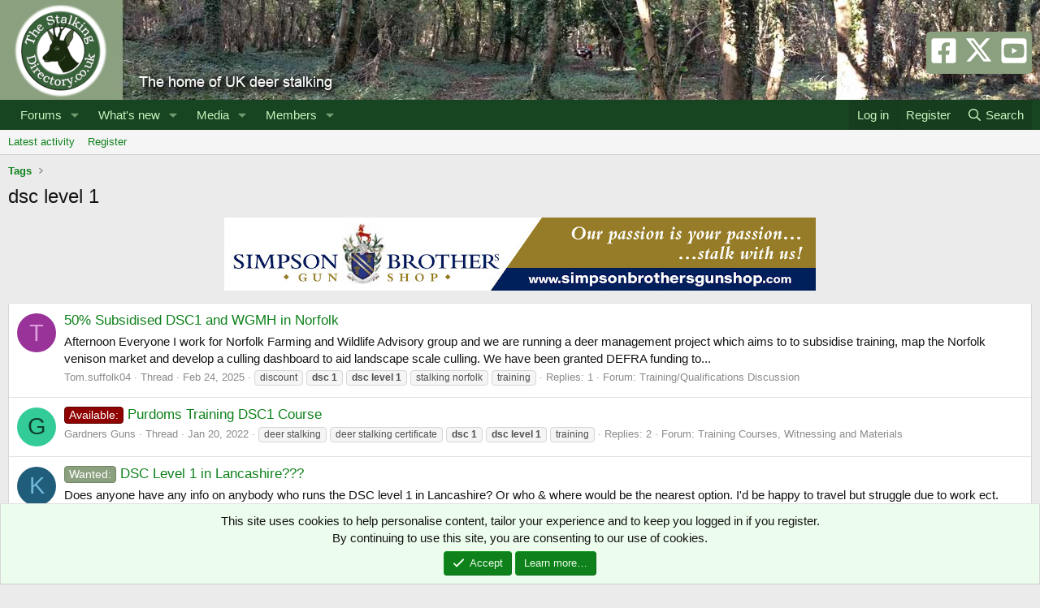

--- FILE ---
content_type: text/html; charset=utf-8
request_url: https://www.thestalkingdirectory.co.uk/tags/dsc-level-1/
body_size: 13074
content:
<!DOCTYPE html>
<html id="XF" lang="en-US" dir="LTR"
	data-xf="2.3"
	data-app="public"
	
	
	data-template="tag_view"
	data-container-key=""
	data-content-key="tag-2798"
	data-logged-in="false"
	data-cookie-prefix="xf_"
	data-csrf="1769308706,b6fbef12d54724335e8943a944b7f10c"
	class="has-no-js template-tag_view"
	>
<head>
	
	
	

	<meta charset="utf-8" />
	<title>dsc level 1 | The Stalking Directory</title>
	<link rel="manifest" href="/webmanifest.php">

	<meta http-equiv="X-UA-Compatible" content="IE=Edge" />
	<meta name="viewport" content="width=device-width, initial-scale=1, viewport-fit=cover">

	
		
			
				<meta name="theme-color" media="(prefers-color-scheme: light)" content="#174421" />
				<meta name="theme-color" media="(prefers-color-scheme: dark)" content="#b2c7b2" />
			
		
	

	<meta name="apple-mobile-web-app-title" content="The SD">
	
		<link rel="apple-touch-icon" href="/favicon-192x192.png">
		

	
		<link rel="canonical" href="https://www.thestalkingdirectory.co.uk/tags/dsc-level-1/" />
	

	
		
	
	
	<meta property="og:site_name" content="The Stalking Directory" />


	
	
		
	
	
	<meta property="og:type" content="website" />


	
	
		
	
	
	
		<meta property="og:title" content="dsc level 1" />
		<meta property="twitter:title" content="dsc level 1" />
	


	
	
	
		
	
	
	<meta property="og:url" content="https://www.thestalkingdirectory.co.uk/tags/dsc-level-1/" />


	
	
		
	
	
	
		<meta property="og:image" content="https://www.thestalkingdirectory.co.uk/styles/sd/sdlogo3.png" />
		<meta property="twitter:image" content="https://www.thestalkingdirectory.co.uk/styles/sd/sdlogo3.png" />
		<meta property="twitter:card" content="summary" />
	


	

	
	
	
		
	
	

	<link rel="stylesheet" href="/css.php?css=public%3Anormalize.css%2Cpublic%3Afa.css%2Cpublic%3Avariations.less%2Cpublic%3Acore.less%2Cpublic%3Aapp.less&amp;s=2&amp;l=1&amp;d=1768944480&amp;k=9c770cedd4cc9212c55c370da67e56a8013a8610" />

	<link rel="stylesheet" href="/css.php?css=public%3Acxf_icons_header.less%2Cpublic%3Anotices.less%2Cpublic%3Asiropu_ads_manager_ad.less%2Cpublic%3Aextra.less&amp;s=2&amp;l=1&amp;d=1768944480&amp;k=e154b5553f49da560cec08f28834f4a3a8607ec7" />


	
		<script src="/js/xf/preamble.min.js?_v=91caad6a"></script>
	

	
	<script src="/js/vendor/vendor-compiled.js?_v=91caad6a" defer></script>
	<script src="/js/xf/core-compiled.js?_v=91caad6a" defer></script>

	<script>
	XF.samViewCountMethod = "view";
	XF.samServerTime = 1769308706;
	XF.samItem = ".samItem";
	XF.samCodeUnit = ".samCodeUnit";
	XF.samBannerUnit = ".samBannerUnit";
</script>


<script>
	window.addEventListener('DOMContentLoaded', () => {
		var bkp = document.querySelectorAll('div[data-ba]');
		if (bkp) {
			bkp.forEach(item => {
				var ad = item;
				if (ad.querySelector('ins.adsbygoogle').style.display == 'none') {
					 XF.ajax('GET', XF.canonicalizeUrl('index.php?sam-item/' + ad.dataset.ba + '/get-backup'), {}, data => {
						 if (data.backup) {
							 ad.html(data.backup);
						 }
					 }, { skipDefault: true, global: false});
				}
			});
		}
		const advHere = document.querySelectorAll('.samAdvertiseHereLink');
		if (advHere) {
			advHere.forEach(item => {
				var unit = item.parentNode;
				if (unit.classList.contains('samCustomSize')) {
					unit.style.marginBottom = 20;
				}
			});
		}
		const ff = document.querySelectorAll('div[data-position="footer_fixed"] > div[data-cv="true"]');
		if (ff) {
			ff.forEach(item => {
				XF.trigger(item, 'adView');
			});
		}
	});
</script>
	
	

		
			
		

		
	



	<script>
		XF.ready(() =>
		{
			XF.extendObject(true, XF.config, {
				// 
				userId: 0,
				enablePush: true,
				pushAppServerKey: 'BFKM3YVJaCakWoqflOiusoQIg23F0InQxc4bMHkwOIxsDmY1Gc10IJRSyXHEsomDoethcBYDdnwZ/HdKNJSzMnQ=',
				url: {
					fullBase: 'https://www.thestalkingdirectory.co.uk/',
					basePath: '/',
					css: '/css.php?css=__SENTINEL__&s=2&l=1&d=1768944480',
					js: '/js/__SENTINEL__?_v=91caad6a',
					icon: '/data/local/icons/__VARIANT__.svg?v=1767925217#__NAME__',
					iconInline: '/styles/fa/__VARIANT__/__NAME__.svg?v=5.15.3',
					keepAlive: '/login/keep-alive'
				},
				cookie: {
					path: '/',
					domain: '',
					prefix: 'xf_',
					secure: true,
					consentMode: 'simple',
					consented: ["optional","_third_party"]
				},
				cacheKey: 'f3ed7234243583f554e27d349fe769c5',
				csrf: '1769308706,b6fbef12d54724335e8943a944b7f10c',
				js: {"\/js\/viewhere\/viewthis.js?_v=91caad6a":true},
				fullJs: false,
				css: {"public:cxf_icons_header.less":true,"public:notices.less":true,"public:siropu_ads_manager_ad.less":true,"public:extra.less":true},
				time: {
					now: 1769308706,
					today: 1769299200,
					todayDow: 0,
					tomorrow: 1769385600,
					yesterday: 1769212800,
					week: 1768780800,
					month: 1767225600,
					year: 1767225600
				},
				style: {
					light: 'default',
					dark: 'alternate',
					defaultColorScheme: 'light'
				},
				borderSizeFeature: '3px',
				fontAwesomeWeight: 'r',
				enableRtnProtect: true,
				
				enableFormSubmitSticky: true,
				imageOptimization: 'optimize',
				imageOptimizationQuality: 0.85,
				uploadMaxFilesize: 25165824,
				uploadMaxWidth: 1600,
				uploadMaxHeight: 1600,
				allowedVideoExtensions: ["m4v","mov","mp4","mp4v","mpeg","mpg","ogv","webm"],
				allowedAudioExtensions: ["mp3","opus","ogg","wav"],
				shortcodeToEmoji: true,
				visitorCounts: {
					conversations_unread: '0',
					alerts_unviewed: '0',
					total_unread: '0',
					title_count: true,
					icon_indicator: true
				},
				jsMt: {"xf\/action.js":"a85d8d4a","xf\/embed.js":"c44dd6c2","xf\/form.js":"c2220278","xf\/structure.js":"a85d8d4a","xf\/tooltip.js":"c2220278"},
				jsState: {},
				publicMetadataLogoUrl: 'https://www.thestalkingdirectory.co.uk/styles/sd/sdlogo3.png',
				publicPushBadgeUrl: 'https://www.thestalkingdirectory.co.uk/styles/default/xenforo/bell.png'
			})

			XF.extendObject(XF.phrases, {
				// 
"time.day": "{count} day",
"time.days": "{count} days",
"time.hour": "{count} hour",
"time.hours": "{count} hours",
"time.minute": "{count} minute",
"time.minutes": "{count} minutes",
"time.month": "{count} month",
"time.months": "{count} months",
"time.second": "{count} second",
"time.seconds": "{count} seconds",
"time.week": "time.week",
"time.weeks": "{count} weeks",
"time.year": "{count} year",
"time.years": "{count} years",
				date_x_at_time_y:     "{date} at {time}",
				day_x_at_time_y:      "{day} at {time}",
				yesterday_at_x:       "Yesterday at {time}",
				x_minutes_ago:        "{minutes} minutes ago",
				one_minute_ago:       "1 minute ago",
				a_moment_ago:         "A moment ago",
				today_at_x:           "Today at {time}",
				in_a_moment:          "In a moment",
				in_a_minute:          "In a minute",
				in_x_minutes:         "In {minutes} minutes",
				later_today_at_x:     "Later today at {time}",
				tomorrow_at_x:        "Tomorrow at {time}",
				short_date_x_minutes: "{minutes}m",
				short_date_x_hours:   "{hours}h",
				short_date_x_days:    "{days}d",

				day0: "Sunday",
				day1: "Monday",
				day2: "Tuesday",
				day3: "Wednesday",
				day4: "Thursday",
				day5: "Friday",
				day6: "Saturday",

				dayShort0: "Sun",
				dayShort1: "Mon",
				dayShort2: "Tue",
				dayShort3: "Wed",
				dayShort4: "Thu",
				dayShort5: "Fri",
				dayShort6: "Sat",

				month0: "January",
				month1: "February",
				month2: "March",
				month3: "April",
				month4: "May",
				month5: "June",
				month6: "July",
				month7: "August",
				month8: "September",
				month9: "October",
				month10: "November",
				month11: "December",

				active_user_changed_reload_page: "The active user has changed. Reload the page for the latest version.",
				server_did_not_respond_in_time_try_again: "The server did not respond in time. Please try again.",
				oops_we_ran_into_some_problems: "Oops! We ran into some problems.",
				oops_we_ran_into_some_problems_more_details_console: "Oops! We ran into some problems. Please try again later. More error details may be in the browser console.",
				file_too_large_to_upload: "The file is too large to be uploaded.",
				uploaded_file_is_too_large_for_server_to_process: "The uploaded file is too large for the server to process.",
				files_being_uploaded_are_you_sure: "Files are still being uploaded. Are you sure you want to submit this form?",
				attach: "Attach files",
				rich_text_box: "Rich text box",
				close: "Close",
				link_copied_to_clipboard: "Link copied to clipboard.",
				text_copied_to_clipboard: "Text copied to clipboard.",
				loading: "Loading…",
				you_have_exceeded_maximum_number_of_selectable_items: "You have exceeded the maximum number of selectable items.",

				processing: "Processing",
				'processing...': "Processing…",

				showing_x_of_y_items: "Showing {count} of {total} items",
				showing_all_items: "Showing all items",
				no_items_to_display: "No items to display",

				number_button_up: "Increase",
				number_button_down: "Decrease",

				push_enable_notification_title: "Push notifications enabled successfully at The Stalking Directory",
				push_enable_notification_body: "Thank you for enabling push notifications!",

				pull_down_to_refresh: "Pull down to refresh",
				release_to_refresh: "Release to refresh",
				refreshing: "Refreshing…"
			})
		})
	</script>

	<script>
		document.querySelectorAll('.flags').forEach(function(element) {
			element.addEventListener('touchstart', handleEvent);
			element.addEventListener('click', handleEvent);

			function handleEvent(event) {
				if (event.handled === false) return;
				event.stopPropagation();
				event.preventDefault();
				event.handled = true;

				let titleElement = element.querySelector('.data-original-title');
				if (!titleElement) {
					titleElement = document.createElement('span');
					titleElement.className = 'data-original-title';
					titleElement.textContent = element.getAttribute('data-original-title');
					element.appendChild(titleElement);
				} else {
					titleElement.remove();
				}
			}
		});
	</script>

	<script src="/js/viewhere/viewthis.js?_v=91caad6a" defer></script>



	
		<link rel="icon" type="image/png" href="https://www.thestalkingdirectory.co.uk/favicon-32x32.png" sizes="32x32" />
	

	
	<script async src="https://www.googletagmanager.com/gtag/js?id=G-1TM0EY83KZ"></script>
	<script>
		window.dataLayer = window.dataLayer || [];
		function gtag(){dataLayer.push(arguments);}
		gtag('js', new Date());
		gtag('config', 'G-1TM0EY83KZ', {
			// 
			
			
				'anonymize_ip': true,
			
		});
	</script>


	

		
			
		

		
	


</head>
<body data-template="tag_view">

	

		
			
		

		
	


	

		
			
		

		
	


<div class="p-pageWrapper" id="top">

	

	<header class="p-header" id="header">
		<div class="p-header-inner">
			<div class="p-header-content">
				<div class="p-header-logo p-header-logo--image">
					<a href="/">
						

	

	
		
		

		
	
		
		

		
	

	

	<picture data-variations="{&quot;default&quot;:{&quot;1&quot;:&quot;\/styles\/sd\/sdlogo.png&quot;,&quot;2&quot;:&quot;\/styles\/sd\/sdlogo2.png&quot;},&quot;alternate&quot;:{&quot;1&quot;:&quot;\/styles\/sd\/sdlogo.png&quot;,&quot;2&quot;:&quot;\/styles\/sd\/sdlogo2.png&quot;}}">
		
		
		

		
			
			
			

			
		

		<img src="/styles/sd/sdlogo.png" srcset="/styles/sd/sdlogo2.png 2x" width="" height="" alt="The Stalking Directory"  />
	</picture>


					</a>
				</div>

				
	

		
			
		

		
	




<div class="cxf_icons_header_container">
	<div class="cxf_icons_header"><a href="https://www.facebook.com/TheStalkingDirectory" target="_blank" rel="noopener" class="cxf-ih-icon-1" ><i class="fa--xf fab fa-facebook-square fa-fw "><svg xmlns="http://www.w3.org/2000/svg" viewBox="0 0 448 512" role="img" aria-hidden="true" ><path d="M400 32H48A48 48 0 0 0 0 80v352a48 48 0 0 0 48 48h137.25V327.69h-63V256h63v-54.64c0-62.15 37-96.48 93.67-96.48 27.14 0 55.52 4.84 55.52 4.84v61h-31.27c-30.81 0-40.42 19.12-40.42 38.73V256h68.78l-11 71.69h-57.78V480H400a48 48 0 0 0 48-48V80a48 48 0 0 0-48-48z"/></svg></i></a></div>
	<div class="cxf_icons_header"><a href="https://x.com/thestalkingdir" target="_blank" rel="noopener" class="cxf-ih-icon-2" ><span class="cxf-ih-x"><svg xmlns="http://www.w3.org/2000/svg" height="1em" viewBox="0 0 512 512" class=""><!--! Font Awesome Free 6.4.2 by @fontawesome - https://fontawesome.com License - https://fontawesome.com/license (Commercial License) Copyright 2023 Fonticons, Inc. --><path d="M389.2 48h70.6L305.6 224.2 487 464H345L233.7 318.6 106.5 464H35.8L200.7 275.5 26.8 48H172.4L272.9 180.9 389.2 48zM364.4 421.8h39.1L151.1 88h-42L364.4 421.8z"/></svg></span></a></div>
	<div class="cxf_icons_header"><a href="https://www.youtube.com/user/thestalkingdirectory" target="_blank" rel="noopener" class="cxf-ih-icon-3" ><i class="fa--xf fab fa-youtube-square fa-fw "><svg xmlns="http://www.w3.org/2000/svg" viewBox="0 0 448 512" role="img" aria-hidden="true" ><path d="M186.8 202.1l95.2 54.1-95.2 54.1V202.1zM448 80v352c0 26.5-21.5 48-48 48H48c-26.5 0-48-21.5-48-48V80c0-26.5 21.5-48 48-48h352c26.5 0 48 21.5 48 48zm-42 176.3s0-59.6-7.6-88.2c-4.2-15.8-16.5-28.2-32.2-32.4C337.9 128 224 128 224 128s-113.9 0-142.2 7.7c-15.7 4.2-28 16.6-32.2 32.4-7.6 28.5-7.6 88.2-7.6 88.2s0 59.6 7.6 88.2c4.2 15.8 16.5 27.7 32.2 31.9C110.1 384 224 384 224 384s113.9 0 142.2-7.7c15.7-4.2 28-16.1 32.2-31.9 7.6-28.5 7.6-88.1 7.6-88.1z"/></svg></i></a></div>
	
	
	
</div>
			</div>
		</div>
	</header>

	
	

	
		<div class="p-navSticky p-navSticky--primary" data-xf-init="sticky-header">
			
		<nav class="p-nav">
			<div class="p-nav-inner">
				<button type="button" class="button button--plain p-nav-menuTrigger" data-xf-click="off-canvas" data-menu=".js-headerOffCanvasMenu" tabindex="0" aria-label="Menu"><span class="button-text">
					<i aria-hidden="true"></i>
				</span></button>

				<div class="p-nav-smallLogo">
					<a href="/">
						

	

	
		
		

		
	
		
		

		
	

	

	<picture data-variations="{&quot;default&quot;:{&quot;1&quot;:&quot;\/styles\/sd\/sdlogo.png&quot;,&quot;2&quot;:null},&quot;alternate&quot;:{&quot;1&quot;:&quot;\/styles\/sd\/sdlogo.png&quot;,&quot;2&quot;:null}}">
		
		
		

		
			
			
			

			
		

		<img src="/styles/sd/sdlogo.png"  width="" height="" alt="The Stalking Directory"  />
	</picture>


					</a>
				</div>

				<div class="p-nav-scroller hScroller" data-xf-init="h-scroller" data-auto-scroll=".p-navEl.is-selected">
					<div class="hScroller-scroll">
						<ul class="p-nav-list js-offCanvasNavSource">
							
								<li>
									
	<div class="p-navEl " data-has-children="true">
	

		
	
	<a href="/"
	class="p-navEl-link p-navEl-link--splitMenu "
	
	
	data-nav-id="forums">Forums</a>


		<a data-xf-key="1"
			data-xf-click="menu"
			data-menu-pos-ref="< .p-navEl"
			class="p-navEl-splitTrigger"
			role="button"
			tabindex="0"
			aria-label="Toggle expanded"
			aria-expanded="false"
			aria-haspopup="true"></a>

		
	
		<div class="menu menu--structural" data-menu="menu" aria-hidden="true">
			<div class="menu-content">
				
					
	
	
	<a href="/whats-new/posts/"
	class="menu-linkRow u-indentDepth0 js-offCanvasCopy "
	
	
	data-nav-id="newPosts">New posts</a>

	

				
			</div>
		</div>
	
	</div>

								</li>
							
								<li>
									
	<div class="p-navEl " data-has-children="true">
	

		
	
	<a href="/whats-new/"
	class="p-navEl-link p-navEl-link--splitMenu "
	
	
	data-nav-id="whatsNew">What's new</a>


		<a data-xf-key="2"
			data-xf-click="menu"
			data-menu-pos-ref="< .p-navEl"
			class="p-navEl-splitTrigger"
			role="button"
			tabindex="0"
			aria-label="Toggle expanded"
			aria-expanded="false"
			aria-haspopup="true"></a>

		
	
		<div class="menu menu--structural" data-menu="menu" aria-hidden="true">
			<div class="menu-content">
				
					
	
	
	<a href="/featured/"
	class="menu-linkRow u-indentDepth0 js-offCanvasCopy "
	
	
	data-nav-id="featured">Featured content</a>

	

				
					
	
	
	<a href="/whats-new/posts/"
	class="menu-linkRow u-indentDepth0 js-offCanvasCopy "
	 rel="nofollow"
	
	data-nav-id="whatsNewPosts">New posts</a>

	

				
					
	
	
	<a href="/whats-new/media/"
	class="menu-linkRow u-indentDepth0 js-offCanvasCopy "
	 rel="nofollow"
	
	data-nav-id="xfmgWhatsNewNewMedia">New media</a>

	

				
					
	
	
	<a href="/whats-new/media-comments/"
	class="menu-linkRow u-indentDepth0 js-offCanvasCopy "
	 rel="nofollow"
	
	data-nav-id="xfmgWhatsNewMediaComments">New media comments</a>

	

				
					
	
	
	<a href="/whats-new/latest-activity"
	class="menu-linkRow u-indentDepth0 js-offCanvasCopy "
	 rel="nofollow"
	
	data-nav-id="latestActivity">Latest activity</a>

	

				
			</div>
		</div>
	
	</div>

								</li>
							
								<li>
									
	<div class="p-navEl " data-has-children="true">
	

		
	
	<a href="/media/"
	class="p-navEl-link p-navEl-link--splitMenu "
	
	
	data-nav-id="xfmg">Media</a>


		<a data-xf-key="3"
			data-xf-click="menu"
			data-menu-pos-ref="< .p-navEl"
			class="p-navEl-splitTrigger"
			role="button"
			tabindex="0"
			aria-label="Toggle expanded"
			aria-expanded="false"
			aria-haspopup="true"></a>

		
	
		<div class="menu menu--structural" data-menu="menu" aria-hidden="true">
			<div class="menu-content">
				
					
	
	
	<a href="/whats-new/media/"
	class="menu-linkRow u-indentDepth0 js-offCanvasCopy "
	 rel="nofollow"
	
	data-nav-id="xfmgNewMedia">New media</a>

	

				
					
	
	
	<a href="/whats-new/media-comments/"
	class="menu-linkRow u-indentDepth0 js-offCanvasCopy "
	 rel="nofollow"
	
	data-nav-id="xfmgNewComments">New comments</a>

	

				
			</div>
		</div>
	
	</div>

								</li>
							
								<li>
									
	<div class="p-navEl " data-has-children="true">
	

		
	
	<a href="/members/"
	class="p-navEl-link p-navEl-link--splitMenu "
	
	
	data-nav-id="members">Members</a>


		<a data-xf-key="4"
			data-xf-click="menu"
			data-menu-pos-ref="< .p-navEl"
			class="p-navEl-splitTrigger"
			role="button"
			tabindex="0"
			aria-label="Toggle expanded"
			aria-expanded="false"
			aria-haspopup="true"></a>

		
	
		<div class="menu menu--structural" data-menu="menu" aria-hidden="true">
			<div class="menu-content">
				
					
	
	
	<a href="/online/"
	class="menu-linkRow u-indentDepth0 js-offCanvasCopy "
	
	
	data-nav-id="currentVisitors">Current visitors</a>

	

				
			</div>
		</div>
	
	</div>

								</li>
							
						</ul>
					</div>
				</div>

				<div class="p-nav-opposite">
					<div class="p-navgroup p-account p-navgroup--guest">
						
							<a href="/login/" class="p-navgroup-link p-navgroup-link--textual p-navgroup-link--logIn"
								data-xf-click="overlay" data-follow-redirects="on">
								<span class="p-navgroup-linkText">Log in</span>
							</a>
							
								<a href="/login/register" class="p-navgroup-link p-navgroup-link--textual p-navgroup-link--register"
									data-xf-click="overlay" data-follow-redirects="on">
									<span class="p-navgroup-linkText">Register</span>
								</a>
							
						
					</div>

					<div class="p-navgroup p-discovery p-discovery--noSearch">
						<a href="/whats-new/"
							class="p-navgroup-link p-navgroup-link--iconic p-navgroup-link--whatsnew"
							aria-label="What&#039;s new"
							title="What&#039;s new">
							<i aria-hidden="true"></i>
							<span class="p-navgroup-linkText">What's new</span>
						</a>

						
	<a href="/google-search/"
	class="p-navgroup-link p-navgroup-link--iconic p-navgroup-link--search"
	data-xf-click="menu"
	data-xf-key="/"
	aria-label="Search"
	aria-expanded="false"
	aria-haspopup="true"
	title="Search">
	<i aria-hidden="true"></i>
	<span class="p-navgroup-linkText">Search</span>
</a>

<div class="menu menu--structural menu--wide" data-menu="menu" aria-hidden="true">
	
			<form action="/google-search/" method="get" class="menu-content"
				 data-xf-init="quick-search"
			>
				
				

		<h3 class="menu-header">Google search</h3>
		<!--[OzzModz\GoogleSearch:search_menu:above_input]-->
		<div class="menu-row">
			
			<dl class="formRow formRow--input formRow--fullWidth formRow--noLabel formRow--noPadding">
				<dt>
					<div class="formRow-labelWrapper"></div>
				</dt>
				<dd>
					<input type="text" class="input" name="q" placeholder="Search query…" data-menu-autofocus="true" id="_xfUid-1-1769308706" />
					<div class="formRow-explain">Google will find everything related to given search query on forum: threads, users, profile posts and so on...</div>
				</dd>
			</dl>
		
		</div>
		<!--[OzzModz\GoogleSearch:search_menu:above_footer]-->
		<div class="menu-footer">
			<span class="menu-footer-controls">
				<button type="submit" class="button button--icon button--icon--search button--primary"><i class="fa--xf far fa-search "><svg xmlns="http://www.w3.org/2000/svg" role="img" aria-hidden="true" ><use href="/data/local/icons/regular.svg?v=1767925217#search"></use></svg></i><span class="button-text">Search</span></button>
			</span>
		</div>
	
				
			</form>
		
</div>		



					</div>
				</div>
			</div>
		</nav>
	
		</div>
		
		
			<div class="p-sectionLinks">
				<div class="p-sectionLinks-inner hScroller" data-xf-init="h-scroller">
					<div class="hScroller-scroll">
						<ul class="p-sectionLinks-list">
							
								<li>
									
	<div class="p-navEl " >
	

		
	
	<a href="/whats-new/latest-activity"
	class="p-navEl-link "
	
	data-xf-key="alt+1"
	data-nav-id="defaultLatestActivity">Latest activity</a>


		

		
	
	</div>

								</li>
							
								<li>
									
	<div class="p-navEl " >
	

		
	
	<a href="/login/register"
	class="p-navEl-link "
	
	data-xf-key="alt+2"
	data-nav-id="defaultRegister">Register</a>


		

		
	
	</div>

								</li>
							
						</ul>
					</div>
				</div>
			</div>
			
	
		

	<div class="offCanvasMenu offCanvasMenu--nav js-headerOffCanvasMenu" data-menu="menu" aria-hidden="true" data-ocm-builder="navigation">
		<div class="offCanvasMenu-backdrop" data-menu-close="true"></div>
		<div class="offCanvasMenu-content">
			<div class="offCanvasMenu-header">
				Menu
				<a class="offCanvasMenu-closer" data-menu-close="true" role="button" tabindex="0" aria-label="Close"></a>
			</div>
			
				<div class="p-offCanvasRegisterLink">
					<div class="offCanvasMenu-linkHolder">
						<a href="/login/" class="offCanvasMenu-link" data-xf-click="overlay" data-menu-close="true">
							Log in
						</a>
					</div>
					<hr class="offCanvasMenu-separator" />
					
						<div class="offCanvasMenu-linkHolder">
							<a href="/login/register" class="offCanvasMenu-link" data-xf-click="overlay" data-menu-close="true">
								Register
							</a>
						</div>
						<hr class="offCanvasMenu-separator" />
					
				</div>
			
			<div class="js-offCanvasNavTarget"></div>
			<div class="offCanvasMenu-installBanner js-installPromptContainer" style="display: none;" data-xf-init="install-prompt">
				<div class="offCanvasMenu-installBanner-header">Install the app</div>
				<button type="button" class="button js-installPromptButton"><span class="button-text">Install</span></button>
				<template class="js-installTemplateIOS">
					<div class="js-installTemplateContent">
						<div class="overlay-title">How to install the app on iOS</div>
						<div class="block-body">
							<div class="block-row">
								<p>
									Follow along with the video below to see how to install our site as a web app on your home screen.
								</p>
								<p style="text-align: center">
									<video src="/styles/default/xenforo/add_to_home.mp4"
										width="280" height="480" autoplay loop muted playsinline></video>
								</p>
								<p>
									<small><strong>Note:</strong> This feature may not be available in some browsers.</small>
								</p>
							</div>
						</div>
					</div>
				</template>
			</div>
		</div>
	</div>

	<div class="p-body">
		<div class="p-body-inner">
			<!--XF:EXTRA_OUTPUT-->


			

			

			
	

		
			
		

		
	


			
	
		<ul class="p-breadcrumbs "
			itemscope itemtype="https://schema.org/BreadcrumbList">
			
				

				
				

				

				
				
					
					
	<li itemprop="itemListElement" itemscope itemtype="https://schema.org/ListItem">
		<a href="/tags/" itemprop="item">
			<span itemprop="name">Tags</span>
		</a>
		<meta itemprop="position" content="1" />
	</li>

				
			
		</ul>
	

			
	

		
			
		

		
	



			
	<noscript class="js-jsWarning"><div class="blockMessage blockMessage--important blockMessage--iconic u-noJsOnly">JavaScript is disabled. For a better experience, please enable JavaScript in your browser before proceeding.</div></noscript>

			
	<div class="blockMessage blockMessage--important blockMessage--iconic js-browserWarning" style="display: none">You are using an out of date browser. It  may not display this or other websites correctly.<br />You should upgrade or use an <a href="https://www.google.com/chrome/" target="_blank" rel="noopener">alternative browser</a>.</div>


			
				<div class="p-body-header">
					
						
							<div class="p-title ">
								
									
										<h1 class="p-title-value">dsc level 1</h1>
									
									
								
							</div>
						

						
					
				</div>
			

			<div class="p-body-main  ">
				
				<div class="p-body-contentCol"></div>
				

				

				<div class="p-body-content">
					 <div class="samBannerUnit samAlignCenter" data-xf-init="sam-unit" data-position="container_content_above"> <div class="samItem" data-xf-init="sam-item" data-id="6" data-cv="true" data-cc="true"> <a  href="https://simpsonbrothersgunshop.com/" target="_blank" rel="sponsored"> <img src="https://www.thestalkingdirectory.co.uk/data/viewhere/15ff749485f12f.jpg" alt="Our passion is your passion... stalk with us!"  > </a> </div> </div> 

					<div class="p-body-pageContent">


	
	
	







<div class="block" data-xf-init="" data-type="" data-href="/inline-mod/">
	

	<div class="block-container">
		<ol class="block-body">
			
				<li class="block-row block-row--separated  js-inlineModContainer" data-author="Tom.suffolk04">
	<div class="contentRow ">
		<span class="contentRow-figure">
			

<div class="threadThumbnailWrapper" id="thread-thumbnail-302959">
    
        
        
            
            
		<a href="/members/tom-suffolk04.37402/" class="avatar avatar--s avatar--default avatar--default--dynamic" data-user-id="37402" data-xf-init="member-tooltip" style="background-color: #993399; color: #df9fdf">
			<span class="avatar-u37402-s" role="img" aria-label="Tom.suffolk04">T</span> 
		</a>
	
            
    
</div>

		</span>
		<div class="contentRow-main">
			<h3 class="contentRow-title">
				<a href="/threads/50-subsidised-dsc1-and-wgmh-in-norfolk.302959/">50% Subsidised DSC1 and WGMH in Norfolk</a>
			</h3>

			<div class="contentRow-snippet">Afternoon Everyone

I work for Norfolk Farming and Wildlife Advisory group and we are running a deer management project which aims to to subsidise training, map the Norfolk venison market and develop a culling dashboard to aid landscape scale culling.

We have been granted DEFRA funding to...</div>

			<div class="contentRow-minor contentRow-minor--hideLinks">
				<ul class="listInline listInline--bullet">
					
					<li><a href="/members/tom-suffolk04.37402/" class="username " dir="auto" data-user-id="37402" data-xf-init="member-tooltip">Tom.suffolk04</a></li>
					<li>Thread</li>
					<li><time  class="u-dt" dir="auto" datetime="2025-02-24T14:20:03+0000" data-timestamp="1740406803" data-date="Feb 24, 2025" data-time="2:20 PM" data-short="Feb &#039;25" title="Feb 24, 2025 at 2:20 PM">Feb 24, 2025</time></li>
					
						<li>
							

	
		
			<span class="tagItem tagItem--tag_discount" dir="auto">
				discount
			</span>
		
			<span class="tagItem tagItem--tag_dsc-1" dir="auto">
				<em class="textHighlight">dsc</em> <em class="textHighlight">1</em>
			</span>
		
			<span class="tagItem tagItem--tag_dsc-level-1" dir="auto">
				<em class="textHighlight">dsc</em> <em class="textHighlight">level</em> <em class="textHighlight">1</em>
			</span>
		
			<span class="tagItem tagItem--tag_stalking-norfolk" dir="auto">
				stalking norfolk
			</span>
		
			<span class="tagItem tagItem--tag_training" dir="auto">
				training
			</span>
		
	

						</li>
					
					<li>Replies: 1</li>
					<li>Forum: <a href="/forums/training-qualifications-discussion.61/">Training/Qualifications Discussion</a></li>
				</ul>
			</div>
		</div>
	</div>
</li>


			
				<li class="block-row block-row--separated  js-inlineModContainer" data-author="Gardners Guns">
	<div class="contentRow ">
		<span class="contentRow-figure">
			

<div class="threadThumbnailWrapper" id="thread-thumbnail-229792">
    
        
        
            
            
		<a href="/members/gardners-guns.30106/" class="avatar avatar--s avatar--default avatar--default--dynamic" data-user-id="30106" data-xf-init="member-tooltip" style="background-color: #33cc99; color: #0f3d2e">
			<span class="avatar-u30106-s" role="img" aria-label="Gardners Guns">G</span> 
		</a>
	
            
    
</div>

		</span>
		<div class="contentRow-main">
			<h3 class="contentRow-title">
				<a href="/threads/purdoms-training-dsc1-course.229792/"><span class="label label--TRavailable_prefix" dir="auto">Available:</span><span class="label-append">&nbsp;</span>Purdoms Training DSC1 Course</a>
			</h3>

			<div class="contentRow-snippet"></div>

			<div class="contentRow-minor contentRow-minor--hideLinks">
				<ul class="listInline listInline--bullet">
					
					<li><a href="/members/gardners-guns.30106/" class="username " dir="auto" data-user-id="30106" data-xf-init="member-tooltip">Gardners Guns</a></li>
					<li>Thread</li>
					<li><time  class="u-dt" dir="auto" datetime="2022-01-20T10:46:39+0000" data-timestamp="1642675599" data-date="Jan 20, 2022" data-time="10:46 AM" data-short="Jan &#039;22" title="Jan 20, 2022 at 10:46 AM">Jan 20, 2022</time></li>
					
						<li>
							

	
		
			<span class="tagItem tagItem--tag_deer-stalking" dir="auto">
				deer stalking
			</span>
		
			<span class="tagItem tagItem--tag_deer-stalking-certificate" dir="auto">
				deer stalking certificate
			</span>
		
			<span class="tagItem tagItem--tag_dsc-1" dir="auto">
				<em class="textHighlight">dsc</em> <em class="textHighlight">1</em>
			</span>
		
			<span class="tagItem tagItem--tag_dsc-level-1" dir="auto">
				<em class="textHighlight">dsc</em> <em class="textHighlight">level</em> <em class="textHighlight">1</em>
			</span>
		
			<span class="tagItem tagItem--tag_training" dir="auto">
				training
			</span>
		
	

						</li>
					
					<li>Replies: 2</li>
					<li>Forum: <a href="/forums/training-courses-witnessing-and-materials.60/">Training Courses, Witnessing and Materials</a></li>
				</ul>
			</div>
		</div>
	</div>
</li>


			
				<li class="block-row block-row--separated  js-inlineModContainer" data-author="k_elli90">
	<div class="contentRow ">
		<span class="contentRow-figure">
			

<div class="threadThumbnailWrapper" id="thread-thumbnail-115799">
    
        
        
            
            
		<a href="/members/k_elli90.16484/" class="avatar avatar--s avatar--default avatar--default--dynamic" data-user-id="16484" data-xf-init="member-tooltip" style="background-color: #1f5d7a; color: #70b9db">
			<span class="avatar-u16484-s" role="img" aria-label="k_elli90">K</span> 
		</a>
	
            
    
</div>

		</span>
		<div class="contentRow-main">
			<h3 class="contentRow-title">
				<a href="/threads/dsc-level-1-in-lancashire.115799/"><span class="label label--TRwanted_prefix" dir="auto">Wanted:</span><span class="label-append">&nbsp;</span>DSC Level 1 in Lancashire???</a>
			</h3>

			<div class="contentRow-snippet">Does anyone have any info on anybody who runs the DSC level 1 in Lancashire? Or who &amp; where would be the nearest option. I&#039;d be happy to travel but struggle due to work ect. Contact both BASC &amp; BDS who have sent me links for up Cumbria ect

Thanks in Advance</div>

			<div class="contentRow-minor contentRow-minor--hideLinks">
				<ul class="listInline listInline--bullet">
					
					<li><a href="/members/k_elli90.16484/" class="username " dir="auto" data-user-id="16484" data-xf-init="member-tooltip">k_elli90</a></li>
					<li>Thread</li>
					<li><time  class="u-dt" dir="auto" datetime="2016-02-05T09:10:39+0000" data-timestamp="1454663439" data-date="Feb 5, 2016" data-time="9:10 AM" data-short="Feb &#039;16" title="Feb 5, 2016 at 9:10 AM">Feb 5, 2016</time></li>
					
						<li>
							

	
		
			<span class="tagItem tagItem--tag_dsc-level-1" dir="auto">
				<em class="textHighlight">dsc</em> <em class="textHighlight">level</em> <em class="textHighlight">1</em>
			</span>
		
			<span class="tagItem tagItem--tag_lancashire" dir="auto">
				lancashire
			</span>
		
			<span class="tagItem tagItem--tag_training" dir="auto">
				training
			</span>
		
	

						</li>
					
					<li>Replies: 1</li>
					<li>Forum: <a href="/forums/training-courses-witnessing-and-materials.60/">Training Courses, Witnessing and Materials</a></li>
				</ul>
			</div>
		</div>
	</div>
</li>


			
				<li class="block-row block-row--separated  js-inlineModContainer" data-author="Dave88">
	<div class="contentRow ">
		<span class="contentRow-figure">
			

<div class="threadThumbnailWrapper" id="thread-thumbnail-115271">
    
        
        
            
            
		<a href="/members/dave88.9416/" class="avatar avatar--s" data-user-id="9416" data-xf-init="member-tooltip">
			<img src="/data/avatars/s/9/9416.jpg?1542019683"  alt="Dave88" class="avatar-u9416-s" width="48" height="48" loading="lazy" /> 
		</a>
	
            
    
</div>

		</span>
		<div class="contentRow-main">
			<h3 class="contentRow-title">
				<a href="/threads/dsc-level-1-event-north-lanarkshire-dmg-14th-15th-of-may.115271/">DSC Level 1 Event North Lanarkshire DMG 14th/15th of May</a>
			</h3>

			<div class="contentRow-snippet">North Lanarkshire DMG will be holding a DSC Level 1 event on the 14th and 15th of May (2016). The location will be near Harthill (Central Scotland). Lunch will be provided each day. Day 1 will consist of the shooting test, safety test and some classroom work. Day 2 will be all classroom based...</div>

			<div class="contentRow-minor contentRow-minor--hideLinks">
				<ul class="listInline listInline--bullet">
					
					<li><a href="/members/dave88.9416/" class="username " dir="auto" data-user-id="9416" data-xf-init="member-tooltip">Dave88</a></li>
					<li>Thread</li>
					<li><time  class="u-dt" dir="auto" datetime="2016-01-25T21:57:08+0000" data-timestamp="1453759028" data-date="Jan 25, 2016" data-time="9:57 PM" data-short="Jan &#039;16" title="Jan 25, 2016 at 9:57 PM">Jan 25, 2016</time></li>
					
						<li>
							

	
		
			<span class="tagItem tagItem--tag_dsc-level-1" dir="auto">
				<em class="textHighlight">dsc</em> <em class="textHighlight">level</em> <em class="textHighlight">1</em>
			</span>
		
	

						</li>
					
					<li>Replies: 0</li>
					<li>Forum: <a href="/forums/training-qualifications-discussion.61/">Training/Qualifications Discussion</a></li>
				</ul>
			</div>
		</div>
	</div>
</li>


			
		</ol>
	</div>
	<div class="block-outer block-outer--after">
		
		
	</div>
</div></div>
					 <div class="samBannerUnit samAlignCenter" data-xf-init="sam-unit" data-position="container_content_below"> <div class="samItem" data-xf-init="sam-item" data-id="11" data-cv="true" data-cc="true"> <a  href="https://www.1967spud.com/" target="_blank" rel="sponsored"> <img src="https://www.thestalkingdirectory.co.uk/data/viewhere/15ff752010f072.gif" alt="1967spud Reloading Supplies Ltd - UK Suppliers for Reloading Equipment supplies, We also stock Bullet Heads and Bullet Cases Guns Cabinets, Night vision and much much more..."  > </a> </div> </div> 

				</div>

				
			</div>

			
	

		
			
		

		
	


			
	
		<ul class="p-breadcrumbs p-breadcrumbs--bottom"
			itemscope itemtype="https://schema.org/BreadcrumbList">
			
				

				
				

				

				
				
					
					
	<li itemprop="itemListElement" itemscope itemtype="https://schema.org/ListItem">
		<a href="/tags/" itemprop="item">
			<span itemprop="name">Tags</span>
		</a>
		<meta itemprop="position" content="1" />
	</li>

				
			
		</ul>
	

			
	

		
			
		

		
	


		</div>
	</div>

	<footer class="p-footer" id="footer">

		<div class="p-footer-inner">

			<div class="p-footer-row">
				
					<div class="p-footer-row-main">
						<ul class="p-footer-linkList">
							
								
								
									<li>
										
											
												<a href="/misc/style" data-xf-click="overlay"
													data-xf-init="tooltip" title="Style chooser" rel="nofollow">
													<i class="fa--xf far fa-paint-brush "><svg xmlns="http://www.w3.org/2000/svg" role="img" aria-hidden="true" ><use href="/data/local/icons/regular.svg?v=1767925217#paint-brush"></use></svg></i> SD
												</a>
											
											
												<a href="/misc/style-variation" rel="nofollow"
													class="js-styleVariationsLink"
													data-xf-init="tooltip" title="Style variation"
													data-xf-click="menu" data-z-index-ref=".u-bottomFixer" role="button" aria-expanded="false" aria-haspopup="true">

													<i class="fa--xf far fa-adjust "><svg xmlns="http://www.w3.org/2000/svg" role="img" ><title>Style variation</title><use href="/data/local/icons/regular.svg?v=1767925217#adjust"></use></svg></i>
												</a>

												<div class="menu" data-menu="menu" aria-hidden="true">
													<div class="menu-content js-styleVariationsMenu">
														

	
		

	<a href="/misc/style-variation?reset=1&amp;t=1769308706%2Cb6fbef12d54724335e8943a944b7f10c"
		class="menu-linkRow is-selected"
		rel="nofollow"
		data-xf-click="style-variation" data-variation="">

		<i class="fa--xf far fa-adjust "><svg xmlns="http://www.w3.org/2000/svg" role="img" aria-hidden="true" ><use href="/data/local/icons/regular.svg?v=1767925217#adjust"></use></svg></i>

		
			System
		
	</a>


		

	<a href="/misc/style-variation?variation=default&amp;t=1769308706%2Cb6fbef12d54724335e8943a944b7f10c"
		class="menu-linkRow "
		rel="nofollow"
		data-xf-click="style-variation" data-variation="default">

		<i class="fa--xf far fa-sun "><svg xmlns="http://www.w3.org/2000/svg" role="img" aria-hidden="true" ><use href="/data/local/icons/regular.svg?v=1767925217#sun"></use></svg></i>

		
			Light
		
	</a>


		

	<a href="/misc/style-variation?variation=alternate&amp;t=1769308706%2Cb6fbef12d54724335e8943a944b7f10c"
		class="menu-linkRow "
		rel="nofollow"
		data-xf-click="style-variation" data-variation="alternate">

		<i class="fa--xf far fa-moon "><svg xmlns="http://www.w3.org/2000/svg" role="img" aria-hidden="true" ><use href="/data/local/icons/regular.svg?v=1767925217#moon"></use></svg></i>

		
			Dark
		
	</a>

	

	
		
	

													</div>
												</div>
											
										
									</li>
								
								
							
						</ul>
					</div>
				
				<div class="p-footer-row-opposite">
					<ul class="p-footer-linkList">
						
							
								<li><a href="/misc/contact" data-xf-click="overlay">Contact us</a></li>
							
						

						
							<li><a href="/help/terms/">Terms and rules</a></li>
						

						
							<li><a href="/help/privacy-policy/">Privacy policy</a></li>
						

						
							<li><a href="/help/">Help</a></li>
						

						

						<li><a href="/forums/-/index.rss" target="_blank" class="p-footer-rssLink" title="RSS"><span aria-hidden="true"><i class="fa--xf far fa-rss "><svg xmlns="http://www.w3.org/2000/svg" role="img" aria-hidden="true" ><use href="/data/local/icons/regular.svg?v=1767925217#rss"></use></svg></i><span class="u-srOnly">RSS</span></span></a></li>
					</ul>
				</div>
			</div>

			
				<div class="p-footer-copyright">
					
						<a href="https://xenforo.com" class="u-concealed" dir="ltr" target="_blank" rel="sponsored noopener">Community platform by XenForo<sup>&reg;</sup> <span class="copyright">&copy; 2010-2025 XenForo Ltd.</span></a>

						
					
				</div>
			

			
		</div>
	</footer>

	

		
			
		

		
	

</div> <!-- closing p-pageWrapper -->

<div class="u-bottomFixer js-bottomFixTarget">
	
	
		
	
		
		

		<ul class="notices notices--bottom_fixer  js-notices"
			data-xf-init="notices"
			data-type="bottom_fixer"
			data-scroll-interval="6">

			
				
	<li class="notice js-notice notice--primary notice--cookie"
		data-notice-id="-1"
		data-delay-duration="0"
		data-display-duration="0"
		data-auto-dismiss="0"
		data-visibility="">

		
		<div class="notice-content">
			
			
	<div class="u-alignCenter">
		This site uses cookies to help personalise content, tailor your experience and to keep you logged in if you register.<br />
By continuing to use this site, you are consenting to our use of cookies.
	</div>

	<div class="u-inputSpacer u-alignCenter">
		<a href="/account/dismiss-notice" class="button button--icon button--icon--confirm js-noticeDismiss button--notice"><i class="fa--xf far fa-check "><svg xmlns="http://www.w3.org/2000/svg" role="img" aria-hidden="true" ><use href="/data/local/icons/regular.svg?v=1767925217#check"></use></svg></i><span class="button-text">Accept</span></a>
		<a href="/help/cookies" class="button button--notice"><span class="button-text">Learn more…</span></a>
	</div>

		</div>
	</li>

			
		</ul>
	

	
</div>

<div class="u-navButtons js-navButtons">
	<a href="javascript:" class="button button--scroll"><span class="button-text"><i class="fa--xf far fa-arrow-left "><svg xmlns="http://www.w3.org/2000/svg" role="img" aria-hidden="true" ><use href="/data/local/icons/regular.svg?v=1767925217#arrow-left"></use></svg></i><span class="u-srOnly">Back</span></span></a>
</div>


	<div class="u-scrollButtons js-scrollButtons" data-trigger-type="up">
		<a href="#top" class="button button--scroll" data-xf-click="scroll-to"><span class="button-text"><i class="fa--xf far fa-arrow-up "><svg xmlns="http://www.w3.org/2000/svg" role="img" aria-hidden="true" ><use href="/data/local/icons/regular.svg?v=1767925217#arrow-up"></use></svg></i><span class="u-srOnly">Top</span></span></a>
		
	</div>



	<form style="display:none" hidden="hidden">
		<input type="text" name="_xfClientLoadTime" value="" id="_xfClientLoadTime" title="_xfClientLoadTime" tabindex="-1" />
	</form>

	







	

		
			
		

		
	


	

		
			
		

		
	

</body>
</html>









